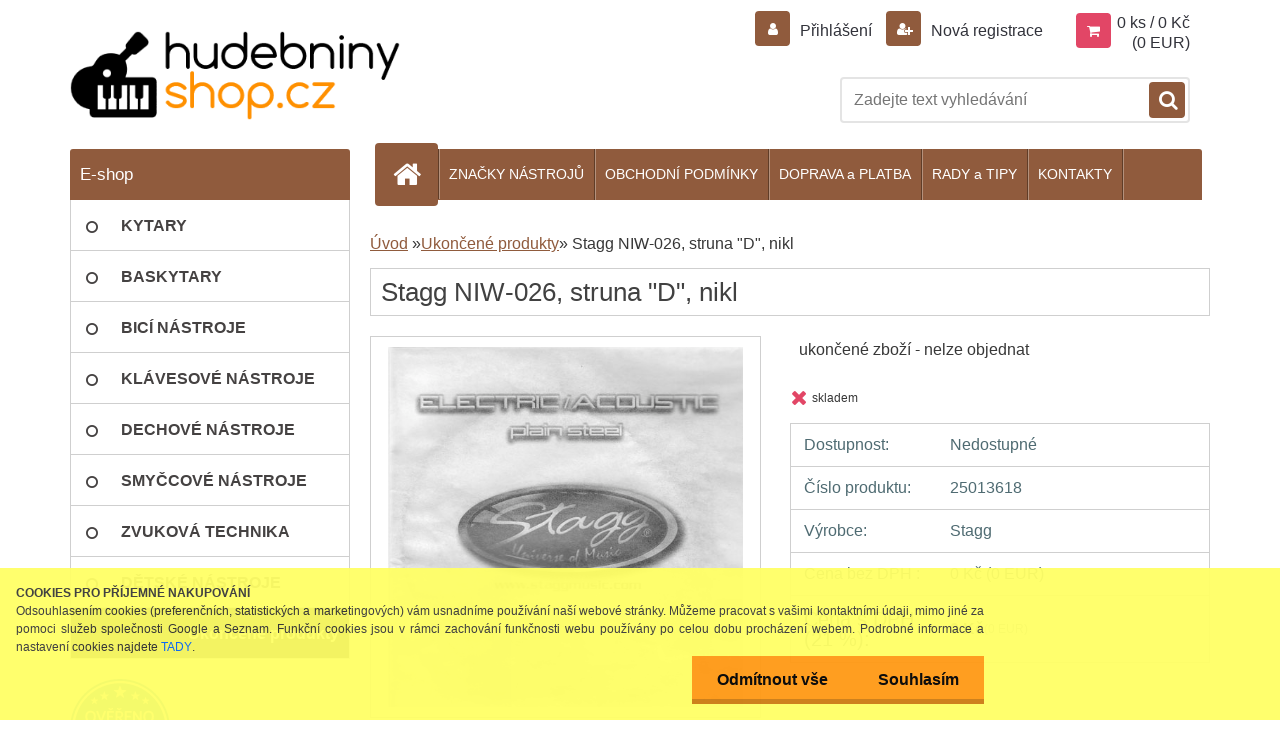

--- FILE ---
content_type: text/css
request_url: https://www.hudebniny-shop.cz/fotky10976/design_setup/css/user_defined.css?_=1485516905
body_size: 1211
content:
#search {
    left: -20px;
    float: right;
    top: -39px;
}
.myheader .content {
    height: 204px;
}
#ebar {
    top: -148px;
    right: 8px;
}
.logo-wrapper {
    top: 15px;
}
#search_setup_area {
    top: -8px;
}
#search #q {
    border: 2px solid #e4e4e4 !important;
}
html body #page #ebar_set a {
    color: #32333b;
}
#search_setup_area label {
    color: #000000;
}
.myheader .content {
    height: 200px;
}
#site_logo {
    height: 111px;
    width: 330px;
}
#search .search_submit, #main-menu, .home #main-menu ul:first-child li a::before, #main-menu ul:first-child li:hover a::before, #page .wa-button:hover, html .wrapper_newsletter_submit:hover, #left-box .title_left_eshop, #boxNorm #login_btn, .news-box-title, .action-box-title, .contact-box-title, .poll-box-title, .elink.user_name_text:before, html body .elink.user_login_text:before, .elink.user-logout.user_register_text:before, .elink.user-logout.user_register_text:before, .page-e-register h1:before, ul.bookmark li.selected, ul.bookmark li:hover, #registration_btn, #buy_btn, #send_btn, .basket_merge_buttons, .submit_save, #submit_save, #submit_recalc, #submit_btn, .productList .buy_btn, #page .centerpage_params_filter_areas .ui-slider .ui-slider-handle, #page .centerpage_params_filter_areas .ui-slider .ui-slider-handle:hover, #page .extract_details_btns, .cancel_filter_button, .cancel_filter_button:hover, #basket_form ul.bookmark li, #main-menu ul:first-child li a::before, .unoslider_timer, #registration_btn, #buy_btn, #send_btn, .basket_merge_buttons, .submit_save, #submit_save, #submit_recalc, #submit_btn, #show_selected_button, .productPriceBox .buy_btn, .button_new_discussion, .wa-button, .wrapper_search_submit, .wrapper_newsletter_submit, html .responsive-menu-button, html .fixed-parent-node.visible > a.active {
  	background-color: #905B3D;
}
.myfooter h4, .myfooter .icon, .myfooter h5, input:hover, input:focus, ul.bookmark, #page .centerpage_params_filter_areas .ui-slider .ui-slider-handle, #page .centerpage_params_filter_areas .ui-slider .ui-slider-handle:hover, #page .extract_details_btns, html body #page .centerpage_params_filter_areas .ui-slider-range, .category-menu-sep-order-1, .category-menu-sep-order-2, .category-menu-sep-order-3, .category-menu-sep-order-4, .category-menu-sep-order-5, .category-menu-sep-order-6, .category-menu-sep-order-7, .category-menu-sep-order-8, .category-menu-sep-order-9, .category-menu-sep-order-10, .category-menu-sep-order-11, .category-menu-sep-order-12, .category-menu-sep-order-13, .category-menu-sep-order-14, .category-menu-sep-order-15, textarea:hover, .title_left2 {
  	border-color: #905B3D;
}
a, .myfooter .icon, .page-e-register h1, .centerpage_params_filter_areas .ui-tabs-nav li.ui-state-active a, .centerpage_params_filter_areas .ui-tabs-nav li.ui-state-hover a, .parallax button:hover i, .unoslider_left.unoslider_navigation:hover::after, .unoslider_right.unoslider_navigation:hover::after, html .mybanner a:hover h2, html input#submit_recalc, .wrapper-recalc-btn::before {
  	color: #905B3D;
}
.icons_width_hack .ico_new:before, .product-status .ico_new:before {
    content: "";
    background: url('/fotky10976/showroom.png');
    width: 16px;
    height: 9px;
    margin-bottom: 1px;
}

.ico_magnifier
{
	display:none;
}
.before_variants.product-eancode{
	display:none;
}
#search_setup_area {
    top: -10px;
}
@media only screen and (min-width: 960px) and (max-width: 1159px) {
  
html #search {
    left: -10px;
}
}
@media only screen and (min-width: 768px) and (max-width: 959px) {
  html #search {
    left: -10px;
}
  
html #main-menu ul li a {
    padding: 0 5px;
}
}
@media only screen and (max-width: 767px) {
  
html .myheader .content {
    height: 286px;
}
  
html #ebar {
    top: -234px;
}
}

.img > img {
    height: auto;
    max-height: 360px;
    max-width: 360px;
    width: auto;
}
.detail-box-product .image img{
	border:none;
}

.image {
    text-align: center;
  border:1px solid rgb(207, 207, 207);
  padding:10px;
}
.photogall .image {
    text-align: none;
  border:none;
  padding:0px;
}

.product3ImageBox img {
    height: auto;
    margin-bottom: 10px;
    margin-top: 14px;
    max-height: 100px;
    max-width: 100px;
    padding-left: 10px;
    width: auto;
}